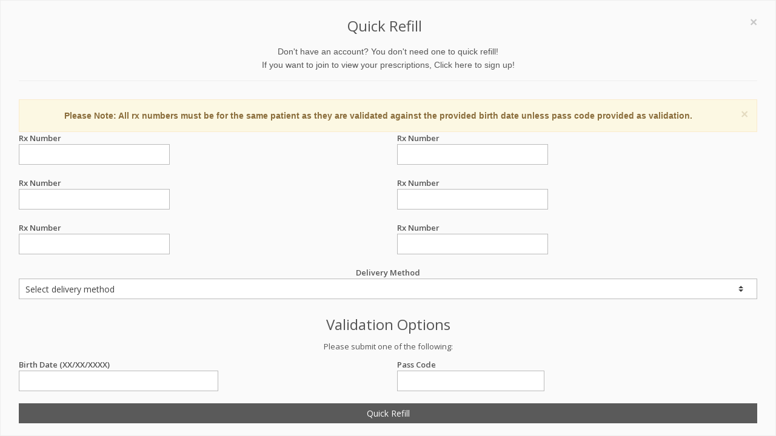

--- FILE ---
content_type: text/html; charset=UTF-8
request_url: https://mylocalpharmacies.com/dallas-express/quick-refill?redirect=%2Fdallas-express%2Fpatient-resources%2Farticle%2F2657345683%2Fpandemic-has-u.s.-hospitals-overwhelmed-with-teens-in-mental-crisis
body_size: 5542
content:
<!DOCTYPE html>

<!--[if IE 8]> <html lang="en" class="ie8"> <![endif]-->  
<!--[if IE 9]> <html lang="en" class="ie9"> <![endif]-->  
<!--[if !IE]><!--> <html lang="en"> <!--<![endif]-->  
<head>
    <title>Quick Refill | Dallas Express Pharmacy (704) 922-3001 | Dallas, NC</title>

    <!-- Meta -->
    <meta charset="utf-8">
    <meta name="viewport" content="width=device-width, initial-scale=1.0 user-scalable=no">
    <meta name="author" content="">
    <meta name="google-site-verification" content="9IAxHeM9O04liZX65JXtsnCcEk8DCZDJkFKPU3k4Buw" />
    <meta http-equiv="Permissions-Policy" content="encrypted-media 'self' https://players.brightcove.net">
    <meta name="msvalidate.01" content="98BC4082078668FC20FE7DA1E59ACA63" />
    <meta name=“robots” content=“index, follow”>
        <meta name="keywords" content="pharmacy, healthcare, medical, local pharmacist, drive thru, vaccination, immunization, specialty compounding, medicare plan review, medsync, vitamins, diabetes, online refills, transfer, medication therapy management, quality healthcare, fast service, comprehensive medication review">
        <meta name="description" content="Looking for a local pharmacy with a personal touch? Dallas Express Pharmacy offers traditional quality service with modern-day conveniences. Try us today!">
            <link rel="apple-touch-icon" sizes="57x57" href="https://cdn.refillrxconnect.com/themes/2/assets/img/favicon/apple-icon-57x57.png">
        <link rel="apple-touch-icon" sizes="60x60" href="https://cdn.refillrxconnect.com/themes/2/assets/img/favicon/apple-icon-60x60.png">
        <link rel="apple-touch-icon" sizes="72x72" href="https://cdn.refillrxconnect.com/themes/2/assets/img/favicon/apple-icon-72x72.png">
        <link rel="apple-touch-icon" sizes="76x76" href="https://cdn.refillrxconnect.com/themes/2/assets/img/favicon/apple-icon-76x76.png">
        <link rel="apple-touch-icon" sizes="114x114" href="https://cdn.refillrxconnect.com/themes/2/assets/img/favicon/apple-icon-114x114.png">
        <link rel="apple-touch-icon" sizes="120x120" href="https://cdn.refillrxconnect.com/themes/2/assets/img/favicon/apple-icon-120x120.png">
        <link rel="apple-touch-icon" sizes="144x144" href="https://cdn.refillrxconnect.com/themes/2/assets/img/favicon/apple-icon-144x144.png">
        <link rel="apple-touch-icon" sizes="152x152" href="https://cdn.refillrxconnect.com/themes/2/assets/img/favicon/apple-icon-152x152.png">
        <link rel="apple-touch-icon" sizes="180x180" href="https://cdn.refillrxconnect.com/themes/2/assets/img/favicon/apple-icon-180x180.png">
        <link rel="icon" type="image/png" sizes="192x192"  href="https://cdn.refillrxconnect.com/themes/2/assets/img/favicon/android-icon-192x192.png">
        <link rel="icon" type="image/png" sizes="32x32" href="https://cdn.refillrxconnect.com/themes/2/assets/img/favicon/favicon-32x32.png">
        <link rel="icon" type="image/png" sizes="96x96" href="https://cdn.refillrxconnect.com/themes/2/assets/img/favicon/favicon-96x96.png">
        <link rel="icon" type="image/png" sizes="16x16" href="https://cdn.refillrxconnect.com/themes/2/assets/img/favicon/favicon-16x16.png">
        <meta name="msapplication-TileColor" content="#ffffff">
        <meta name="msapplication-TileImage" content="https://cdn.refillrxconnect.com/themes/2/assets/img/favicon/ms-icon-144x144.png">
        <meta name="theme-color" content="#ffffff">
          <!-- Favicon -->
    <!--<link rel="shortcut icon" href="favicon.ico">-->

    <!-- Web Fonts -->
    <link rel='stylesheet' type='text/css' href='//fonts.googleapis.com/css?family=Open+Sans:400,300,600&amp;subset=cyrillic,latin'>

    <!-- CSS Global Compulsory -->
    <link rel="stylesheet" href="https://cdn.refillrxconnect.com/themes/2/assets/plugins/bootstrap/css/bootstrap.css">
    <link rel="stylesheet" href="https://cdn.refillrxconnect.com/themes/2/assets/css/style.css">
    
    <!-- CSS Header and Footer -->
    <link rel="stylesheet" href="https://cdn.refillrxconnect.com/themes/2/assets/css/headers/header-v7.css">
    <link rel="stylesheet" href="https://cdn.refillrxconnect.com/themes/2/assets/css/footers/footer-v1.css">
    
   
    <script>
      (function(i,s,o,g,r,a,m){i['GoogleAnalyticsObject']=r;i[r]=i[r]||function(){
      (i[r].q=i[r].q||[]).push(arguments)},i[r].l=1*new Date();a=s.createElement(o),
      m=s.getElementsByTagName(o)[0];a.async=1;a.src=g;m.parentNode.insertBefore(a,m)
      })(window,document,'script','//www.google-analytics.com/analytics.js','ga');

      ga('create', 'UA-66793604-1', 'auto');
              ga('create', 'UA-99252940-1', 'auto', 'clientTracker');
        ga('clientTracker.send', 'pageview');
              ga('send', 'pageview');

    </script>
            <meta name="apple-itunes-app" content="app-id=1254190925" />
        
    
    <!-- CSS Implementing Plugins -->
    <link rel="stylesheet" href="https://cdn.refillrxconnect.com/themes/2/assets/plugins/animate.css">
    <link rel="stylesheet" href="https://cdn.refillrxconnect.com/themes/2/assets/plugins/line-icons/line-icons.css">
    <link rel="stylesheet" href="https://cdn.refillrxconnect.com/themes/2/assets/plugins/font-awesome/css/font-awesome.min.css">

    <!-- CSS Page Style -->    
    <link rel="stylesheet" href="https://cdn.refillrxconnect.com/themes/2/assets/css/pages/page_log_reg_v2.css">    

    <link rel="stylesheet" href="https://cdn.refillrxconnect.com/themes/2/assets/plugins/sky-forms-pro/skyforms/css/sky-forms.css">
    <link rel="stylesheet" href="https://cdn.refillrxconnect.com/themes/2/assets/plugins/sky-forms-pro/skyforms/custom/custom-sky-forms.css">
    <!--[if lt IE 9]><link rel="stylesheet" href="https://cdn.refillrxconnect.com/themes/2/assets/plugins/sky-forms-pro/skyforms/css/sky-forms-ie8.css"><![endif]-->

    <!-- CSS Customization -->
    <link rel="stylesheet" href="https://cdn.refillrxconnect.com/themes/2/assets/css/custom.css">
    
            <!-- CSS Theme -->    
         <link rel="stylesheet" href="https://cdn.refillrxconnect.com/themes/2/assets/css/theme-colors/dark-grey.css" id="style_color">
        
    
      

    
    <script type="application/ld+json">
    {
      "@context": {
        "@vocab": "http://schema.org/"
      },
      "@graph": [
        
                              {
                        "@context": "https://schema.org",
                        "@type":"SiteNavigationElement",
                        "@id":"#pagination",
                        "name": "About Us",
                        "url": "/dallas-express/about-us"
                      },
                                            {
                        "@context": "https://schema.org",
                        "@type":"SiteNavigationElement",
                        "@id":"#pagination",
                        "name": "Services",
                        "url": "/dallas-express/services"
                      },
                                            {
                        "@context": "https://schema.org",
                        "@type":"SiteNavigationElement",
                        "@id":"#pagination",
                        "name": "Sign Up Today!",
                        "url": "/dallas-express/register"
                      },
                                            {
                        "@context": "https://schema.org",
                        "@type":"SiteNavigationElement",
                        "@id":"#pagination",
                        "name": "New Patient",
                        "url": "/dallas-express/new-patient"
                      },
                                            {
                        "@context": "https://schema.org",
                        "@type":"SiteNavigationElement",
                        "@id":"#pagination",
                        "name": "Transfer Prescriptions",
                        "url": "/dallas-express/transfer-prescriptions"
                      },
                                            {
                        "@context": "https://schema.org",
                        "@type":"SiteNavigationElement",
                        "@id":"#pagination",
                        "name": "New Prescriptions",
                        "url": "/dallas-express/new-prescriptions"
                      },
                                      {
                  "@context": "https://schema.org",
                  "@type":"SiteNavigationElement",
                  "@id":"#pagination",
                  "name": "Compounding",
                  "url": "/dallas-express/compounding"
                },
                                {
                  "@context": "https://schema.org",
                  "@type":"SiteNavigationElement",
                  "@id":"#pagination",
                  "name": "Patient Resources",
                  "url": "/dallas-express/patient-resources"
                },
                                      {
                        "@context": "https://schema.org",
                        "@type":"SiteNavigationElement",
                        "@id":"#pagination",
                        "name": "Recent Health News",
                        "url": "/dallas-express/patient-resources"
                      },
                                            {
                        "@context": "https://schema.org",
                        "@type":"SiteNavigationElement",
                        "@id":"#pagination",
                        "name": "Pill Identifier",
                        "url": "/dallas-express/drug-information"
                      },
                                            {
                        "@context": "https://schema.org",
                        "@type":"SiteNavigationElement",
                        "@id":"#pagination",
                        "name": "Drug Search",
                        "url": "/dallas-express/drug-information"
                      },
                                      {
                  "@context": "https://schema.org",
                  "@type":"SiteNavigationElement",
                  "@id":"#pagination",
                  "name": "Contact",
                  "url": "/dallas-express/contact"
                },
                                      {
                        "@context": "https://schema.org",
                        "@type":"SiteNavigationElement",
                        "@id":"#pagination",
                        "name": "Contact",
                        "url": "/dallas-express/contact"
                      },
                                            {
                        "@context": "https://schema.org",
                        "@type":"SiteNavigationElement",
                        "@id":"#pagination",
                        "name": "Location / Hours",
                        "url": "/dallas-express/locations"
                      },
                                            {
                        "@context": "https://schema.org",
                        "@type":"SiteNavigationElement",
                        "@id":"#pagination",
                        "name": "Help",
                        "url": "/dallas-express/help"
                      },
                              {
          "@id": "/dallas-express/",
          "@type": "Organization",
          "name": "Dallas Express Pharmacy",
          "slogan": "Quality Healthcare Made Easier - Together",
          "logo" : "/dallas-express/images/logo.png",
          "description": "Looking for a local pharmacy with a personal touch? Dallas Express Pharmacy offers traditional quality service with modern-day conveniences. Try us today!",
          "url" : "/dallas-express/",
          "sameAs" : ["https://www.facebook.com/dallasexpress/","https://twitter.com/dallasexpress1"]
          },
                      {
              "@type": "Pharmacy",
              "parentOrganization": {
                  "name" : "Dallas Express Pharmacy"
                },
              "name" : "Dallas Express Pharmacy ",
              "sameAs" : ["https://www.facebook.com/dallasexpress/","https://twitter.com/dallasexpress1"],
              "address": {
                  "@type" : "PostalAddress",
                  "streetAddress": "111 A North Hoffman Street ",
                  "addressLocality": "Dallas",
                  "addressRegion": "NC",
                  "postalCode": "28034",
                  "telephone" : "(704) 922-3001",
                  "faxNumber": "(704) 922-0060"
                  },
              "image" : "https://cdn.refillrxconnect.com/themes/1/assets/pharmacy.jpg",
              "geo": {
                "@type": "GeoCoordinates",
                "latitude": "35.315956",
                "longitude": "-81.182272"
              },
              "areaServed": { 
                "@type": "GeoCircle", 
                "geoMidpoint": { 
                  "@type": "GeoCoordinates", 
                  "latitude": "35.315956", 
                  "longitude": "-81.182272"
                },
                "geoRadius": "40233"
              },
              "priceRange" : "$ - $$$",
                            "hasOfferCatalog": {
                "@type": "OfferCatalog",
                "name": "Pharmacy Services",
                "itemListElement": [
                                     {
                      "@type": "Offer",
                      "itemOffered": {
                        "@type": "Service",
                        "name": "Greeting Cards",
                        "description": "",
                        "image": ""
                      }
                    },                                        {
                      "@type": "Offer",
                      "itemOffered": {
                        "@type": "Service",
                        "name": "RefillRx Mobile App",
                        "description": "",
                        "image": ""
                      }
                    },                                        {
                      "@type": "Offer",
                      "itemOffered": {
                        "@type": "Service",
                        "name": "Text Notifications",
                        "description": "",
                        "image": ""
                      }
                    },                                        {
                      "@type": "Offer",
                      "itemOffered": {
                        "@type": "Service",
                        "name": "Vaccinations",
                        "description": "",
                        "image": ""
                      }
                    },                                        {
                      "@type": "Offer",
                      "itemOffered": {
                        "@type": "Service",
                        "name": "Automatic Refills",
                        "description": "",
                        "image": ""
                      }
                    },                                        {
                      "@type": "Offer",
                      "itemOffered": {
                        "@type": "Service",
                        "name": "Immunizations",
                        "description": "",
                        "image": ""
                      }
                    },                                        {
                      "@type": "Offer",
                      "itemOffered": {
                        "@type": "Service",
                        "name": "Medicare Part D Consulting",
                        "description": "",
                        "image": ""
                      }
                    },                                        {
                      "@type": "Offer",
                      "itemOffered": {
                        "@type": "Service",
                        "name": "Vitamins",
                        "description": "",
                        "image": ""
                      }
                    },                                        {
                      "@type": "Offer",
                      "itemOffered": {
                        "@type": "Service",
                        "name": "Prescription Refills",
                        "description": "",
                        "image": ""
                      }
                    },                                        {
                      "@type": "Offer",
                      "itemOffered": {
                        "@type": "Service",
                        "name": "Drive Thru",
                        "description": "",
                        "image": ""
                      }
                    },                                        {
                      "@type": "Offer",
                      "itemOffered": {
                        "@type": "Service",
                        "name": "Patient Resources",
                        "description": "",
                        "image": ""
                      }
                    },                                        {
                      "@type": "Offer",
                      "itemOffered": {
                        "@type": "Service",
                        "name": "Compounding",
                        "description": "",
                        "image": ""
                      }
                    },                                        {
                      "@type": "Offer",
                      "itemOffered": {
                        "@type": "Service",
                        "name": "Pet Compounding",
                        "description": "",
                        "image": ""
                      }
                    },                                        {
                      "@type": "Offer",
                      "itemOffered": {
                        "@type": "Service",
                        "name": "Drive Thru",
                        "description": "Have a car full of kids or in a rush?  Whatever your reason, we are here for you!  Our Drive-Thru offers you a fast and convenient way to drop off scripts and pick up your prescriptions.  Simply pull up to the window and a member of our team will gladly assist you.  If you require additional items or have questions for the pharmacist, we do suggest you come inside so we can give you the time and attention you need. ",
                        "image": "https://cdn.refillrxconnect.com/themes/2/assets/img/services/drivethru.jpg"
                      }
                    },                                        {
                      "@type": "Offer",
                      "itemOffered": {
                        "@type": "Service",
                        "name": "Patient Resources",
                        "description": "We strive to meet your needs both in the pharmacy and online.  Our website is a great resource tool for almost any topic or drug.  Browse our daily videos and articles or use our search function on our Patient Resource page.  Found a great article?  Share articles and videos directly to your social media account.  We also provide the ability to check drug interactions and identify pills.",
                        "image": "https://cdn.refillrxconnect.com/themes/2/assets/img/services/resources.jpg"
                      }
                    },                                        {
                      "@type": "Offer",
                      "itemOffered": {
                        "@type": "Service",
                        "name": "Compounding",
                        "description": "Our pharmacy strives to meet the needs of your family and can proudly compound your medications.  Compounding is the ability to prepare personalized medication for our patients.  Many medications come in a tablet form, which is not suitable for all patients.  Our pharmacist can take the active ingredients and create a prescription best suited for each patient.  Compounding medications is also great for kids and pets!",
                        "image": "https://cdn.refillrxconnect.com/themes/2/assets/img/services/compounding.jpg"
                      }
                    },                                        {
                      "@type": "Offer",
                      "itemOffered": {
                        "@type": "Service",
                        "name": "Pet Compounding",
                        "description": "Having trouble giving your pet their medication?  Bring in your pet's scripts from your veterinarian and we'll compound a medication specific to their needs that will be easy to take and your pets will love.",
                        "image": "https://cdn.refillrxconnect.com/themes/2/assets/img/services/pet.jpg"
                      }
                    },                                        {
                      "@type": "Offer",
                      "itemOffered": {
                        "@type": "Service",
                        "name": "Prescription Refills",
                        "description": "The hardest part of refilling on-the-go is already done, you have our mobile app! All you have to do is login to view your prescription profile or quick refill by manually entering your prescription number or barcode scanner. If you don't have an account yet, register one today! <br><br><strong>Please note:</strong> your existing login credentials used with our website work with our app. {%website%} ",
                        "image": "https://cdn.refillrxconnect.com/themes/2/assets/img/services/refills.jpg"
                      }
                    }                                   ]
              },
                            "openingHoursSpecification": [
                {
                  "@type": "OpeningHoursSpecification",
                  "closes":  "",
                  "dayOfWeek": "http://schema.org/Sunday",
                  "opens":  ""
                },
                {
                  "@type": "OpeningHoursSpecification",
                  "closes":  "6:00 p.m.",
                  "dayOfWeek": "http://schema.org/Monday",
                  "opens":  "8:30 a.m."
                },
                {
                  "@type": "OpeningHoursSpecification",
                  "closes":  "6:00 p.m.",
                  "dayOfWeek": "http://schema.org/Tuesday",
                  "opens":  "8:30 a.m."
                },
                {
                  "@type": "OpeningHoursSpecification",
                  "closes":  "6:00 p.m.",
                  "dayOfWeek": "http://schema.org/Wednesday",
                  "opens":  "8:30 a.m."
                },
                {
                  "@type": "OpeningHoursSpecification",
                  "closes":  "6:00 p.m.",
                  "dayOfWeek": "http://schema.org/Thursday",
                  "opens":  "8:30 a.m."
                },
                {
                  "@type": "OpeningHoursSpecification",
                  "closes":  "6:00 p.m.",
                  "dayOfWeek": "http://schema.org/Friday",
                  "opens":  "8:30 a.m."
                },
                {
                  "@type": "OpeningHoursSpecification",
                  "closes":  "",
                  "dayOfWeek": "http://schema.org/Saturday",
                  "opens":  ""
                }
              ]
            }
              ]
    }

    </script>
    
    <script type="text/javascript">
      var _userway_config = {
      // uncomment the following line to override default position
       position: 5,
      // uncomment the following line to override default language (e.g., fr, de, es, he, nl, etc.)
      // language: null,
      // uncomment the following line to override color set via widget
      // color: 'null', 
      account: 'Ae1IDd0B4H'
      };
      </script>
      <script type="text/javascript" src="https://cdn.userway.org/widget.js"></script></head>
<body>    
<!--=== Content Part ===-->    
<div class="panel-body no-padding">
    <div class="profile-event">
        <div class="service-block service-block-default clearfix" style="margin-bottom:-20px;">
            <div class="reg-block-header">
                <button type="button" class="close" data-dismiss="modal" aria-hidden="true">&times;</button>
                <h2>Quick Refill</h2>
                <p>Don't have an account? You don't need one to quick refill!<br />If you want to join to view your prescriptions, <a class="color-green" href="/dallas-express/register">Click here to sign up!</a></p>            
            </div>
                        <div class="alert alert-warning fade in alert-dismissable">
                <button type="button" class="close" data-dismiss="alert" aria-hidden="true">&times;</button>
                <strong>Please Note: All rx numbers must be for the same patient as they are validated against the provided birth date unless pass code provided as validation.</strong>
            </div>
            <form method="post" action="/dallas-express/quick-refill" autocomplete="off" class="sky-form" id="quick-form">
                <input type="hidden" name="redirect" value="/dallas-express/patient-resources/article/2657345683/pandemic-has-u.s.-hospitals-overwhelmed-with-teens-in-mental-crisis">
                 
                            <input type="hidden" value="0" name="location" id="location">
                                        <div class="row">
                    <section class="col col-6">
                        <div class="input-group">
                            <label class="input text-left">Rx Number                                <input type="text" class="form-control" id="rxnumber_1" name="rxnumber_1" value="">
                            </label>
                        </div>
                    </section>
                    <section class="col col-6">
                        <div class="input-group">
                            <label class="input text-left">Rx Number                                <input type="text" class="form-control" id="rxnumber_2" name="rxnumber_2">
                            </label>
                        </div>
                    </section>
                </div>
                <div class="row">
                    <section class="col col-6">
                        <div class="input-group">
                            <label class="input text-left">Rx Number                                <input type="text" class="form-control" id="rxnumber_3" name="rxnumber_3">
                            </label>
                        </div>
                    </section>
                    <section class="col col-6">
                        <div class="input-group">
                            <label class="input text-left">Rx Number                                <input type="text" class="form-control" id="rxnumber_4" name="rxnumber_4">
                            </label>
                        </div>
                    </section>
                     
                </div>
                <div class="row">
                    <section class="col col-6">
                        <div class="input-group">
                            <label class="input text-left">Rx Number                                <input type="text" class="form-control" id="rxnumber_5" name="rxnumber_5">
                            </label>
                        </div>
                    </section>
                    <section class="col col-6">
                        <div class="input-group">
                            <label class="input text-left">Rx Number                                <input type="text" class="form-control" id="rxnumber_6" name="rxnumber_6">
                            </label>
                        </div>
                    </section>
                     
                </div>
                <div class="row">
                                        <div class="col-sm-12">
                        <label class="input">Delivery Method                            <label class="select">
                                <select name="delivery_method" id="delivery_method">
                                    <option value="" selected disabled>Select delivery method</option>
                                                                                <option value="Pickup">Pickup</option>
                                                                        
                                </select>
                                <i></i>
                            </label>
                        </label>
                    </div>
                </div>
                <div class="margin-bottom-20"></div>

                                        <h2>Validation Options</h2><p>Please submit one of the following:</p>
                        <div class="row">
                            <section class="col col-6">
                                <div class="input-group">
                                    <label class="input text-left">Birth Date (XX/XX/XXXX)                                        <input type="text" class="form-control authenticate" id="birth_date" name="birth_date">
                                    </label>
                                </div>
                            </section>
                            <section class="col col-6">
                                <div class="input-group">
                                    <label class="input text-left">Pass Code                                        <input type="text" class="form-control authenticate" id="pass_code" name="pass_code">
                                    </label>
                                </div>
                            </div>
                        </section>
                    

                <div class="row">
                    <div class="col-xs-12">
                        <button type="submit" class="btn-u btn-block">Quick Refill</button>
                    </div>
                </div>
            </form>
            <script type="text/javascript">
                var Validation = function () {

                    return {
                        
                        //Validation
                        initValidation: function () {
                            $("#quick-form").validate({                   
                                // Rules for form validation
                                rules:
                                {
                                    location:
                                    {
                                        required: true
                                    },
                                    rxnumber_1:
                                    {
                                        required: true
                                    },
                                    delivery_method:
                                    {
                                        required: true
                                    },

                                                                                birth_date: {
                                                require_from_group: [1, ".authenticate"]
                                            },
                                            pass_code: {
                                                require_from_group: [1, ".authenticate"]
                                            },
                                                                                
                                },
                                
                                // Do not change code below
                                errorPlacement: function(error, element)
                                {
                                    error.insertAfter(element.parent());
                                }
                            });
                        }

                    };
                }();

                var Masking = function () {

                    return {
                        
                        //Masking
                        initMasking: function () {
                            $("#birth_date").mask('99/99/9999', {placeholder:''});
                        }

                    };
                    
                }();
            </script>
        </div>
    </div>
</div><!--/container-->
<!--=== End Content Part ===-->

<script type="text/javascript">
    jQuery(document).ready(function() {
        Validation.initValidation();
        Masking.initMasking();
        });
</script>

</body>
</html> 

--- FILE ---
content_type: text/css
request_url: https://cdn.refillrxconnect.com/themes/2/assets/css/pages/page_log_reg_v2.css
body_size: 323
content:
/*Registration and Login Page v2
------------------------------------*/
body { 
	background: #555;
}

.reg-block {
	width: 380px;
	padding: 20px;
	margin: 60px auto;
	background: #fff;
}

.reg-block h2,
.reg-block p,
.reg-block p a {
	color: #000;
}

.reg-block p a {
	text-decoration: underline;
}
.reg-block p a:hover {
	text-decoration: none;
}

/*Forms*/
.reg-block .input-group-addon {
	color: #bbb;
	background: none;
	min-width: 40px;
}

.reg-block .form-control:focus {
   box-shadow: none;
   border-color: #999;
}

.reg-block .checkbox { 
	color: #555;
	margin-bottom: 20px;
	font-weight: normal;
}

/*Reg Header*/
.reg-block-header {
	padding-bottom: 5px;
	margin-bottom: 30px;
	border-bottom: solid 1px #eee;
}

.reg-block-header h2 {
	text-align: center;
	margin-bottom: 15px;
}

.reg-block-header p {
	text-align: center;
}

/*For Mobile Devices*/
@media (max-width: 500px) { 
	.reg-block {
		width: 300px;
		margin: 60px auto;
	}
}